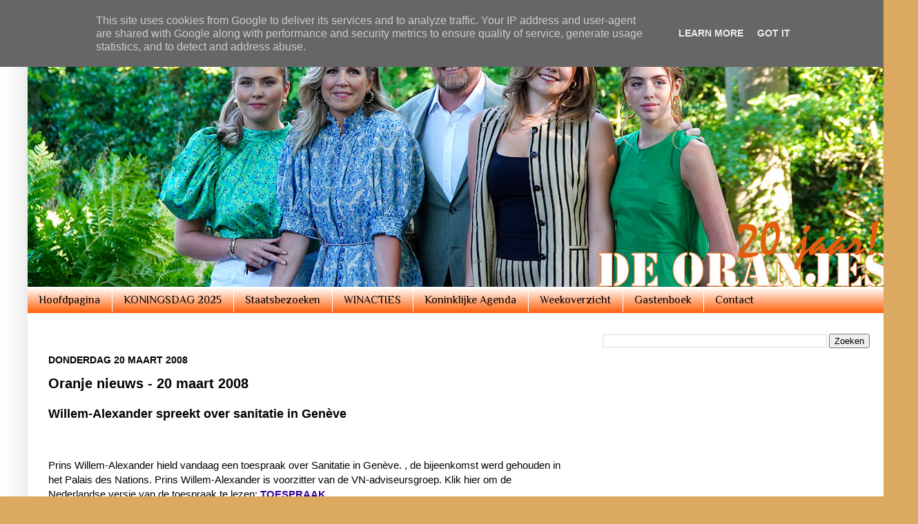

--- FILE ---
content_type: text/html; charset=UTF-8
request_url: https://www.deoranjes.nl/b/stats?style=BLACK_TRANSPARENT&timeRange=ALL_TIME&token=APq4FmBA__46BDf40hBpXBlkv4CR_ufShkH_5RCaX3caNZc1pncXd5HtYTGJeb7P0nmLrwHKjUPx9o-HFPAUltcHXGFNH_Dm-g
body_size: 45
content:
{"total":9466969,"sparklineOptions":{"backgroundColor":{"fillOpacity":0.1,"fill":"#000000"},"series":[{"areaOpacity":0.3,"color":"#202020"}]},"sparklineData":[[0,32],[1,30],[2,100],[3,28],[4,36],[5,22],[6,25],[7,29],[8,20],[9,34],[10,19],[11,23],[12,20],[13,14],[14,18],[15,14],[16,26],[17,21],[18,19],[19,24],[20,45],[21,37],[22,25],[23,50],[24,63],[25,26],[26,27],[27,27],[28,19],[29,2]],"nextTickMs":171428}

--- FILE ---
content_type: text/html; charset=utf-8
request_url: https://www.google.com/recaptcha/api2/aframe
body_size: 267
content:
<!DOCTYPE HTML><html><head><meta http-equiv="content-type" content="text/html; charset=UTF-8"></head><body><script nonce="TkhHtxOOBX64hhDln85Byw">/** Anti-fraud and anti-abuse applications only. See google.com/recaptcha */ try{var clients={'sodar':'https://pagead2.googlesyndication.com/pagead/sodar?'};window.addEventListener("message",function(a){try{if(a.source===window.parent){var b=JSON.parse(a.data);var c=clients[b['id']];if(c){var d=document.createElement('img');d.src=c+b['params']+'&rc='+(localStorage.getItem("rc::a")?sessionStorage.getItem("rc::b"):"");window.document.body.appendChild(d);sessionStorage.setItem("rc::e",parseInt(sessionStorage.getItem("rc::e")||0)+1);localStorage.setItem("rc::h",'1768360662167');}}}catch(b){}});window.parent.postMessage("_grecaptcha_ready", "*");}catch(b){}</script></body></html>